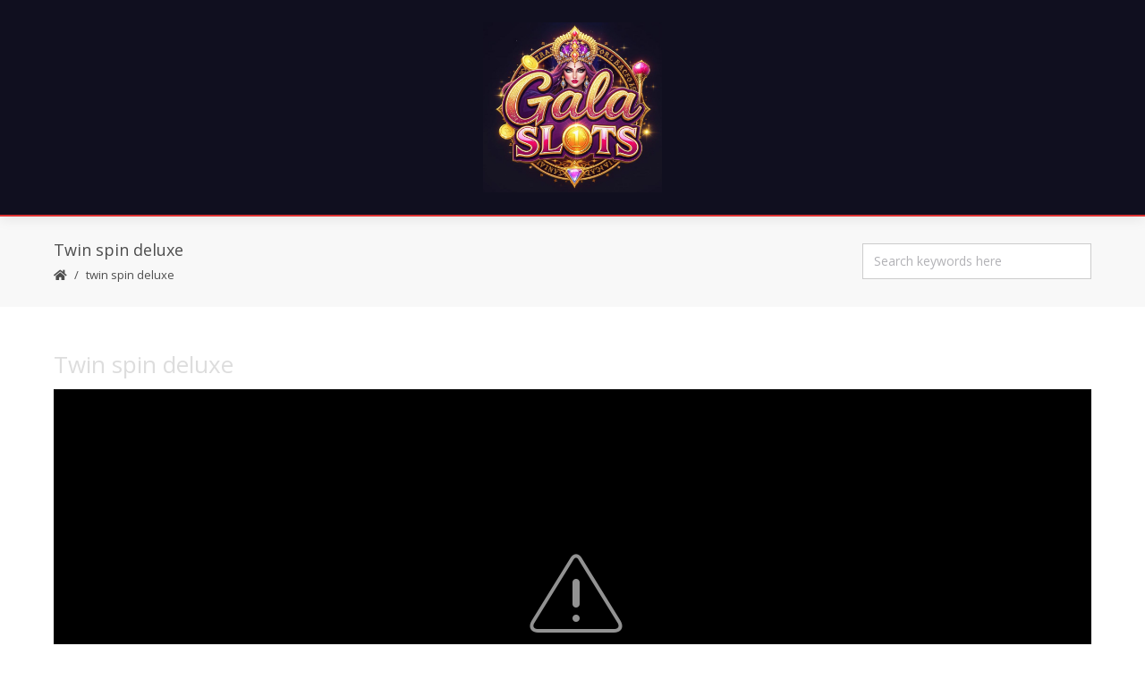

--- FILE ---
content_type: text/html; charset=UTF-8
request_url: https://cdn.vegasgod.com/_notavailable/nogame.php
body_size: 291
content:
<!DOCTYPE html>
<html xmlns="http://www.w3.org/1999/xhtml">
<head>
    <title>Demo Game Not Available</title>
    <meta name="robots" content="noindex, nofollow">
    <link href="custom.css" rel="stylesheet" type="text/css" media="all">
</head>
<body>
	<div class="notavailable-wrapper">
		<img alt="Game not available" src="warning.png" />
    	<p class="notavailable-msg">This game is currently not available</p>
    </div>
<script defer src="https://static.cloudflareinsights.com/beacon.min.js/vcd15cbe7772f49c399c6a5babf22c1241717689176015" integrity="sha512-ZpsOmlRQV6y907TI0dKBHq9Md29nnaEIPlkf84rnaERnq6zvWvPUqr2ft8M1aS28oN72PdrCzSjY4U6VaAw1EQ==" data-cf-beacon='{"version":"2024.11.0","token":"df59e7357a904b9ca1654401e296115b","r":1,"server_timing":{"name":{"cfCacheStatus":true,"cfEdge":true,"cfExtPri":true,"cfL4":true,"cfOrigin":true,"cfSpeedBrain":true},"location_startswith":null}}' crossorigin="anonymous"></script>
</body>
</html>


--- FILE ---
content_type: text/css
request_url: https://cdn.vegasgod.com/_notavailable/custom.css
body_size: -130
content:
html, body {
    width: 100%;
    height: 100%;
    padding: 0px;
    margin: 0px;
    background: black;
    overflow: hidden;
}
.notavailable-wrapper {
	width: 100%;
	position: relative;
	top: 30%;
	text-align: center;
}
.notavailable-msg {
	color: #ffffff;
	font-size: 18px;
	font-family: sans-serif;
	text-transform: uppercase;
	margin-top: 0;
}